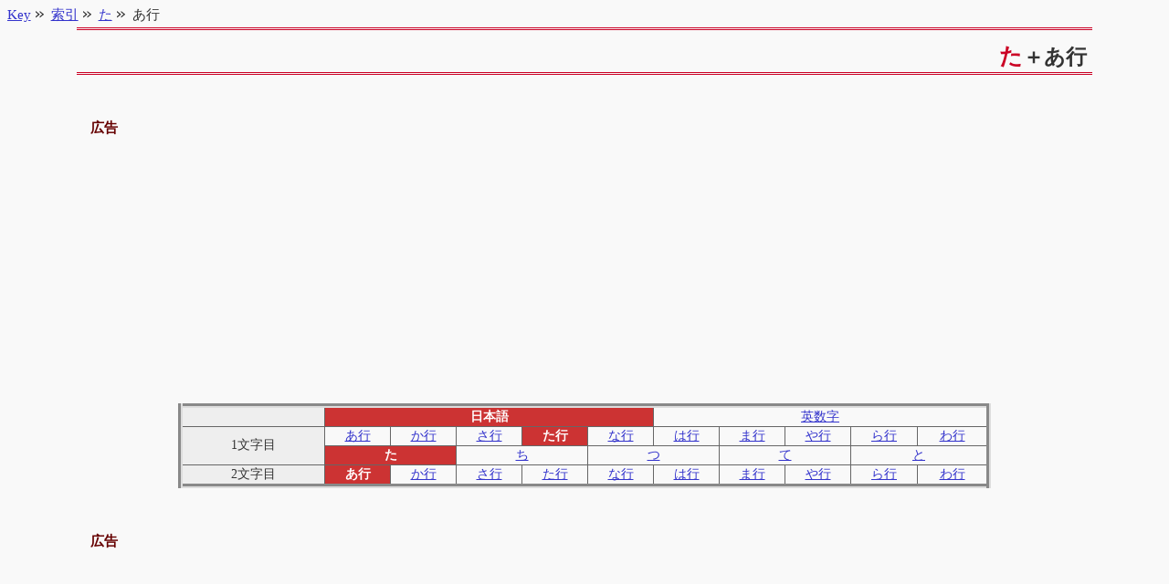

--- FILE ---
content_type: text/html
request_url: https://www.7key.jp/dic_index/index_jt/index_aa.html
body_size: 7204
content:
<?xml version="1.0" encoding="Shift_JIS"?>
<!DOCTYPE html PUBLIC "-//W3C//DTD XHTML 1.1//EN" "http://www.w3.org/TR/xhtml11/DTD/xhtml11.dtd">
<html xmlns="http://www.w3.org/1999/xhtml" xml:lang="ja">
<head>

<!-- Google tag (gtag.js) -->
<script async src="https://www.googletagmanager.com/gtag/js?id=G-ZM27WEK75S"></script>
<script>
  window.dataLayer = window.dataLayer || [];
  function gtag(){dataLayer.push(arguments);}
  gtag('js', new Date());

  gtag('config', 'G-ZM27WEK75S');
</script>


<meta name="viewport" content="width=device-width, initial-scale=1">


<meta name="keywords" content="た＋あ行" />
<meta name="description" content="Key：雑学事典内で説明している単語のうち、た＋あ行から始まる単語の索引。" />

<link rel="stylesheet" media="screen" href="https://www.7key.jp/lib/css.css" />
<link rel="stylesheet" media="print"  href="https://www.7key.jp/lib/for_print.css" />
<link rel="stylesheet" media="screen" href="../lib/indi_xi.css" />

<link rel="start" href="https://www.7key.jp/index.html" title="Key：雑学事典" />
<link rel="contents" href="https://www.7key.jp/dic_index/index.html" title="索引" />
<link rel="up" href="https://www.7key.jp/dic_index/index.html" title="索引" />

<link rel="search" href="https://www.7key.jp/dic_index/index.html" title="総索引" />
<link rel="help" href="https://www.7key.jp/info.html" title="Keyについて" />
<link rel="copyright" href="https://www.7key.jp/info.html#copyright" title="Keyの著作権について" />
<link rel="author" href="https://www.7key.jp/info.html#author" title="Keyの著者について" />
<link rev="made" href="mailto:key@do.ai" /> 
<meta name="copyright" content="Copyright &copy; 1997-2007 Key" />
<meta name="ROBOTS" content="ALL" />

<title>た＋あ行から始まる単語の索引 -- Key：雑学事典</title>

</head>
<body>
<h1>た＋あ行</h1>

<div id="ad_contents">
<p>広告</p>
<script async src="https://pagead2.googlesyndication.com/pagead/js/adsbygoogle.js?client=ca-pub-3109689310725742"
     crossorigin="anonymous"></script>
<ins class="adsbygoogle"
     style="display:block; text-align:center;"
     data-ad-layout="in-article"
     data-ad-format="fluid"
     data-ad-client="ca-pub-3109689310725742"
     data-ad-slot="2830213595"></ins>
<script>
     (adsbygoogle = window.adsbygoogle || []).push({});
</script>
</div>

<table summary="索引" id="indi_xi">
    <tbody>
        <tr><th></th><td colspan="5" class="crt">日本語</td><td colspan="5"><a href="../index_ea/index_ac.html">英数字</a></td></tr>
        <tr>
            <th rowspan="2">1文字目</th>
            <td><a href="../index_ja/index_aa.html">あ行</a></td>
            <td><a href="../index_jk/index_aa.html">か行</a></td>
            <td><a href="../index_js/index_aa.html">さ行</a></td>
            <td class="crt">た行</td>
            <td><a href="../index_jn/index_aa.html">な行</a></td>
            <td><a href="../index_jh/index_aa.html">は行</a></td>
            <td><a href="../index_jm/index_aa.html">ま行</a></td>
            <td><a href="../index_jy/index_aa.html">や行</a></td>
            <td><a href="../index_jr/index_aa.html">ら行</a></td>
            <td><a href="../index_jw/index_aa.html">わ行</a></td>
        </tr>
        <tr>
            <td colspan="2" class="crt">た</td>
            <td colspan="2"><a href="./index_ia.html">ち</a></td>
            <td colspan="2"><a href="./index_ua.html">つ</a></td>
            <td colspan="2"><a href="./index_ea.html">て</a></td>
            <td colspan="2"><a href="./index_oa.html">と</a></td>
        </tr>
        <tr>
            <th>2文字目</th>
            <td class="crt">あ行</td>
            <td><a href="./index_ak.html">か行</a></td>
            <td><a href="./index_as.html">さ行</a></td>
            <td><a href="./index_at.html">た行</a></td>
            <td><a href="./index_an.html">な行</a></td>
            <td><a href="./index_ah.html">は行</a></td>
            <td><a href="./index_am.html">ま行</a></td>
            <td><a href="./index_ay.html">や行</a></td>
            <td><a href="./index_ar.html">ら行</a></td>
            <td><a href="./index_aw.html">わ行</a></td>
        </tr>
    </tbody>
</table>

<div id="ad_head">
<p>広告</p>
<script async src="https://pagead2.googlesyndication.com/pagead/js/adsbygoogle.js?client=ca-pub-3109689310725742"
     crossorigin="anonymous"></script>
<!-- ad_head -->
<ins class="adsbygoogle"
     style="display:block"
     data-ad-client="ca-pub-3109689310725742"
     data-ad-slot="6096892734"
     data-ad-format="auto"
     data-full-width-responsive="true"></ins>
<script>
     (adsbygoogle = window.adsbygoogle || []).push({});
</script>
</div>

<h2 id="list">た＋あ行</h2>
<dl class="modified"><dt>最終更新</dt><dd>2008-01-06T17:57:58+09:00</dd></dl>
<dl class="this_uri"><dt>この記事のURI参照</dt><dd><code>https://www.7key.jp/dic_index/index_jt/index_aa.html#list</code></dd></dl>
<table summary="索引" id="index_list">
    <tbody>
        <tr class="dic_geography"><td rowspan="2" class="category">地理</td>
        <td class="heading"><a href="../../data/country/es_asia/tha.html">タイ</a></td><td class="reading">たい</td></tr>
        <tr class="dic_geography"><td colspan="2" class="description">東南アジアの国・地域であるタイについて。</td></tr>

        <tr class="dic_thought"><td rowspan="2" class="category">思想</td>
        <td class="heading"><a href="../../data/stone/diamond.html">ダイアモンド</a></td><td class="reading">だいあもんど</td></tr>
        <tr class="dic_thought"><td colspan="2" class="description">パワーストーンとして装飾にも用いられる、ダイヤモンドについての解説。</td></tr>

        <tr class="dic_calendar"><td rowspan="2" class="category">カレンダー</td>
        <td class="heading"><a href="../../data/rokuyou.html">大安</a></td><td class="reading">たいあん</td></tr>
        <tr class="dic_calendar"><td colspan="2" class="description">暦注の1つで、仏滅や大安などに代表される六曜の紹介。</td></tr>

        <tr class="dic_vegetation"><td rowspan="2" class="category">植物</td>
        <td class="heading"><a href="../../data/vegetation/menu_n/superb_pink.html">ダイアンサス</a></td><td class="reading">だいあんさす</td></tr>
        <tr class="dic_vegetation"><td colspan="2" class="description">ナデシコ科ナデシコ属の植物、ナデシコについて。</td></tr>

        <tr class="dic_network"><td rowspan="2" class="category">ネットワーク</td>
        <td class="heading"><a href="../../nw/technology/control/qos.html">帯域制御</a></td><td class="reading">たいいきせいぎょ</td></tr>
        <tr class="dic_network"><td colspan="2" class="description">主にネットワークにおけるサービスの品質を意味するQoSについての解説。QoSの評価尺度など、詳細な情報を紹介。</td></tr>

        <tr class="dic_network"><td rowspan="2" class="category">ネットワーク</td>
        <td class="heading"><a href="../../nw/technology/term/basic/bandwidth.html">帯域幅</a></td><td class="reading">たいいきはば</td></tr>
        <tr class="dic_network"><td colspan="2" class="description">「通信速度」と同じ意味で使われる帯域幅についての解説。</td></tr>

        <tr class="dic_network"><td rowspan="2" class="category">ネットワーク</td>
        <td class="heading"><a href="../../nw/technology/osi/osi1.html">第一層</a></td><td class="reading">だいいちそう</td></tr>
        <tr class="dic_network"><td colspan="2" class="description">OSI参照モデルの一番下の層、物理層についての解説。</td></tr>

        <tr class="dic_religion"><td rowspan="2" class="category">宗教</td>
        <td class="heading"><a href="../../data/thought/hotoke/daiitoku.html">大威徳明王</a></td><td class="reading">だいいとくみょうおう</td></tr>
        <tr class="dic_religion"><td colspan="2" class="description">五大明王の一尊、大威徳明王についての解説。</td></tr>

        <tr class="dic_calendar"><td rowspan="2" class="category">カレンダー</td>
        <td class="heading"><a href="../../data/koyomi/taienreki.html">大衍暦</a></td><td class="reading">たいえんれき</td></tr>
        <tr class="dic_calendar"><td colspan="2" class="description">かつて中国や日本で使われていた太陰太陽暦の暦法「大衍暦」についての解説。</td></tr>

        <tr class="dic_thought"><td rowspan="2" class="category">思想</td>
        <td class="heading"><a href="../../data/stone/dioptase.html">ダイオプテース</a></td><td class="reading">だいおぷてーす</td></tr>
        <tr class="dic_thought"><td colspan="2" class="description">パワーストーンとして装飾にも用いられる、ダイオプテースについての解説。</td></tr>

        <tr class="dic_thought"><td rowspan="2" class="category">思想</td>
        <td class="heading"><a href="../../data/stone/tigereye.html">タイガーアイ</a></td><td class="reading">たいがーあい</td></tr>
        <tr class="dic_thought"><td colspan="2" class="description">パワーストーンとして装飾にも用いられる、タイガーアイについての解説。</td></tr>

        <tr class="dic_network"><td rowspan="2" class="category">ネットワーク</td>
        <td class="heading"><a href="../../nw/technology/protocol/dns_server.html#p_s">代替DNSサーバ</a></td><td class="reading">だいがえDNSさーば</td></tr>
        <tr class="dic_network"><td colspan="2" class="description">ドメインおよびそのデータに関する情報を保持するサーバプログラム、ネームサーバについての解説。ネームサーバの役割やプライマリとセカンダリの違い、ルートネームサーバについてなど、多彩な情報を紹介。</td></tr>

        <tr class="dic_calendar"><td rowspan="2" class="category">カレンダー</td>
        <td class="heading"><a href="../../data/gedan.html">大禍日</a></td><td class="reading">たいかにち</td></tr>
        <tr class="dic_calendar"><td colspan="2" class="description">暦の最下段に書かれ、日々の吉凶についての暦注を指す暦注下段について。</td></tr>

        <tr class="dic_calendar"><td rowspan="2" class="category">カレンダー</td>
        <td class="heading"><a href="../../data/nijyuusisekki.html">大寒</a></td><td class="reading">だいかん</td></tr>
        <tr class="dic_calendar"><td colspan="2" class="description">1年を春夏秋冬の4季節に分け、それぞれを更に6つに分けた24の季節またはその起点となる日を表す二十四節気について。</td></tr>

        <tr class="dic_geography"><td rowspan="2" class="category">地理</td>
        <td class="heading"><a href="../../data/country/e_asia/kor.html">大韓民国</a></td><td class="reading">たいかんみんこく</td></tr>
        <tr class="dic_geography"><td colspan="2" class="description">東アジアの国・地域である大韓民国について。</td></tr>

        <tr class="dic_thought"><td rowspan="2" class="category">思想</td>
        <td class="heading"><a href="../../data/word_custom/kanreki.html">大還暦</a></td><td class="reading">だいかんれき</td></tr>
        <tr class="dic_thought"><td colspan="2" class="description">日本人のしきたり、「還暦」について。</td></tr>

        <tr class="dic_design"><td rowspan="2" class="category">デザイン</td>
        <td class="heading"><a href="../../data/design/color/pink/arazome.html">退紅</a></td><td class="reading">たいこう</td></tr>
        <tr class="dic_design"><td colspan="2" class="description">色名である「退紅」についての説明。</td></tr>

        <tr class="dic_religion"><td rowspan="2" class="category">宗教</td>
        <td class="heading"><a href="../../data/shikoku88/s67_daikouzi.html">大興寺</a></td><td class="reading">だいこうじ</td></tr>
        <tr class="dic_religion"><td colspan="2" class="description">小松尾山大興寺についての様々な情報を紹介。</td></tr>

        <tr class="dic_religion"><td rowspan="2" class="category">宗教</td>
        <td class="heading"><a href="../../data/thought/hotoke/daikokuten.html">大黒天</a></td><td class="reading">だいこくてん</td></tr>
        <tr class="dic_religion"><td colspan="2" class="description">仏教の守護神で天部に属し、七福神にも数えられている大黒天についての解説。</td></tr>

        <tr class="dic_network"><td rowspan="2" class="category">ネットワーク</td>
        <td class="heading"><a href="../../nw/technology/osi/osi5.html">第五層</a></td><td class="reading">だいごそう</td></tr>
        <tr class="dic_network"><td colspan="2" class="description">OSI参照モデルの下から5番目の層、セッション層についての解説。</td></tr>

        <tr class="dic_religion"><td rowspan="2" class="category">宗教</td>
        <td class="heading"><a href="../../data/shikoku88/s52_taizanzi.html">太山寺</a></td><td class="reading">たいさんじ</td></tr>
        <tr class="dic_religion"><td colspan="2" class="description">瀧雲山太山寺についての様々な情報を紹介。</td></tr>

        <tr class="dic_religion"><td rowspan="2" class="category">宗教</td>
        <td class="heading"><a href="../../data/shikoku88/s56_taisanzi.html">泰山寺</a></td><td class="reading">たいさんじ</td></tr>
        <tr class="dic_religion"><td colspan="2" class="description">金輪山泰山寺についての様々な情報を紹介。</td></tr>

        <tr class="dic_network"><td rowspan="2" class="category">ネットワーク</td>
        <td class="heading"><a href="../../nw/technology/protocol/ftp.html#sansya">第三者間ファイル転送</a></td><td class="reading">だいさんしゃかんふぁいるてんそう</td></tr>
        <tr class="dic_network"><td colspan="2" class="description">TCP/IPネットワーク上でファイルを転送する際に使われるプロトコル、FTPについての解説。FTPのデータ伝送機能や応答コード、第三者間ファイル転送、パッシブモードなど、詳細な情報を紹介。</td></tr>

        <tr class="dic_network"><td rowspan="2" class="category">ネットワーク</td>
        <td class="heading"><a href="../../nw/technology/osi/osi3.html">第三層</a></td><td class="reading">だいさんそう</td></tr>
        <tr class="dic_network"><td colspan="2" class="description">OSI参照モデルの下から3番目の層、ネットワーク層についての解説。</td></tr>

        <tr class="dic_vegetation"><td rowspan="2" class="category">植物</td>
        <td class="heading"><a href="../../data/vegetation/menu_t/southern_magnolia.html">タイサンボク</a></td><td class="reading">たいさんぼく</td></tr>
        <tr class="dic_vegetation"><td colspan="2" class="description">モクレン科モクレン属の植物、タイサンボクについて。</td></tr>

        <tr class="dic_japanese"><td rowspan="2" class="category">日本語</td>
        <td class="heading"><a href="../../data/kansuuzi.html">大字</a></td><td class="reading">だいじ</td></tr>
        <tr class="dic_japanese"><td colspan="2" class="description">漢数字と大字、冠数詞について。浄から無量大数まで。</td></tr>

        <tr class="dic_design"><td rowspan="2" class="category">デザイン</td>
        <td class="heading"><a href="../../data/design/color/brown/taisya.html">代赭</a></td><td class="reading">たいしゃ</td></tr>
        <tr class="dic_design"><td colspan="2" class="description">色名である「代赭」についての説明。</td></tr>

        <tr class="dic_religion"><td rowspan="2" class="category">宗教</td>
        <td class="heading"><a href="../../data/thought/hotoke/taisyakuten.html">帝釈天</a></td><td class="reading">たいしゃくてん</td></tr>
        <tr class="dic_religion"><td colspan="2" class="description">インドの武神、インドラが起源とされる帝釈天についての解説。</td></tr>

        <tr class="dic_calendar"><td rowspan="2" class="category">カレンダー</td>
        <td class="heading"><a href="../../data/nijyuusisekki.html">大暑</a></td><td class="reading">たいしょ</td></tr>
        <tr class="dic_calendar"><td colspan="2" class="description">1年を春夏秋冬の4季節に分け、それぞれを更に6つに分けた24の季節またはその起点となる日を表す二十四節気について。</td></tr>

        <tr class="dic_history"><td rowspan="2" class="category">歴史</td>
        <td class="heading"><a href="../../data/j_history/taisyou.html">大正時代</a></td><td class="reading">たいしょうじだい</td></tr>
        <tr class="dic_history"><td colspan="2" class="description">日本の歴史区分における大正時代の歴史年表。</td></tr>

        <tr class="dic_design"><td rowspan="2" class="category">デザイン</td>
        <td class="heading"><a href="../../data/design/color/purple/fujimurasaki.html">大正藤</a></td><td class="reading">たいしょうふじ</td></tr>
        <tr class="dic_design"><td colspan="2" class="description">色名である「大正藤」についての説明。</td></tr>

        <tr class="dic_calendar"><td rowspan="2" class="category">カレンダー</td>
        <td class="heading"><a href="../../data/nijyuusisekki.html">大雪</a></td><td class="reading">たいせつ</td></tr>
        <tr class="dic_calendar"><td colspan="2" class="description">1年を春夏秋冬の4季節に分け、それぞれを更に6つに分けた24の季節またはその起点となる日を表す二十四節気について。</td></tr>

        <tr class="dic_design"><td rowspan="2" class="category">デザイン</td>
        <td class="heading"><a href="../../data/design/color/orange/daidaiiro.html">橙色</a></td><td class="reading">だいだいいろ</td></tr>
        <tr class="dic_design"><td colspan="2" class="description">色名である「橙色」についての説明。</td></tr>

        <tr class="dic_network"><td rowspan="2" class="category">ネットワーク</td>
        <td class="heading"><a href="../../nw/technology/osi/osi7.html">第七層</a></td><td class="reading">だいななそう</td></tr>
        <tr class="dic_network"><td colspan="2" class="description">OSI参照モデルの一番上の層、アプリケーション層についての解説。</td></tr>

        <tr class="dic_network"><td rowspan="2" class="category">ネットワーク</td>
        <td class="heading"><a href="../../nw/technology/protocol/dns_update.html">ダイナミックDNS</a></td><td class="reading">だいなみっくDNS</td></tr>
        <tr class="dic_network"><td colspan="2" class="description">ゾーン情報の変化を動的に更新するDNS技術、ダイナミックDNSについての解説。</td></tr>

        <tr class="dic_network"><td rowspan="2" class="category">ネットワーク</td>
        <td class="heading"><a href="../../nw/lan/vpn/vlan.html#kind">ダイナミックVLAN</a></td><td class="reading">だいなみっくぶいらん</td></tr>
        <tr class="dic_network"><td colspan="2" class="description">ブロードキャストドメインを仮想的に分割するVLANについての解説。VLANの種類など、詳細な情報を紹介。</td></tr>

        <tr class="dic_network"><td rowspan="2" class="category">ネットワーク</td>
        <td class="heading"><a href="../../nw/routing/rooting.html#dynamic">ダイナミックルーティング</a></td><td class="reading">だいなみっくるーてぃんぐ</td></tr>
        <tr class="dic_network"><td colspan="2" class="description">通信経路から最適な経路を選択・制御する仕組み、ルーティングについての解説。静的ルーティング方式、動的ルーティング方式、ルーティングプロトコルについてなど、詳細な情報を紹介。</td></tr>

        <tr class="dic_network"><td rowspan="2" class="category">ネットワーク</td>
        <td class="heading"><a href="../../nw/technology/osi/osi2.html">第二層</a></td><td class="reading">だいにそう</td></tr>
        <tr class="dic_network"><td colspan="2" class="description">OSI参照モデルの下から2番目の層、データリンク層についての解説。</td></tr>

        <tr class="dic_religion"><td rowspan="2" class="category">宗教</td>
        <td class="heading"><a href="../../data/shikoku88/s04_dainichizi.html">大日寺</a></td><td class="reading">だいにちじ</td></tr>
        <tr class="dic_religion"><td colspan="2" class="description">黒巖山大日寺についての様々な情報を紹介。</td></tr>

        <tr class="dic_religion"><td rowspan="2" class="category">宗教</td>
        <td class="heading"><a href="../../data/shikoku88/s13_dainichizi.html">大日寺</a></td><td class="reading">だいにちじ</td></tr>
        <tr class="dic_religion"><td colspan="2" class="description">大栗山大日寺についての様々な情報を紹介。</td></tr>

        <tr class="dic_religion"><td rowspan="2" class="category">宗教</td>
        <td class="heading"><a href="../../data/shikoku88/s28_dainichzi.html">大日寺</a></td><td class="reading">だいにちじ</td></tr>
        <tr class="dic_religion"><td colspan="2" class="description">法界山大日寺についての様々な情報を紹介。</td></tr>

        <tr class="dic_religion"><td rowspan="2" class="category">宗教</td>
        <td class="heading"><a href="../../data/thought/hotoke/dainichinyorai.html">大日如来</a></td><td class="reading">だいにちにょらい</td></tr>
        <tr class="dic_religion"><td colspan="2" class="description">密教によって生み出された絶対的な存在、大日如来についての解説。</td></tr>

        <tr class="dic_law"><td rowspan="2" class="category">法律</td>
        <td class="heading"><a href="../../data/law/teikoku_kenpou.html">大日本帝国憲法</a></td><td class="reading">だいにっぽんていこくけんぽう</td></tr>
        <tr class="dic_law"><td colspan="2" class="description">大日本帝国憲法の全文。</td></tr>

        <tr class="dic_geography"><td rowspan="2" class="category">地理</td>
        <td class="heading"><a href="../../data/country/oceania/umi.html">太平洋諸島</a></td><td class="reading">たいへいようしょとう</td></tr>
        <tr class="dic_geography"><td colspan="2" class="description">オセアニアの国・地域であるアメリカ領太平洋諸島について。</td></tr>

        <tr class="dic_religion"><td rowspan="2" class="category">宗教</td>
        <td class="heading"><a href="../../data/shikoku88/s44_daihouzi.html">大宝寺</a></td><td class="reading">たいほうじ</td></tr>
        <tr class="dic_religion"><td colspan="2" class="description">菅生山大宝寺についての様々な情報を紹介。</td></tr>

        <tr class="dic_calendar"><td rowspan="2" class="category">カレンダー</td>
        <td class="heading"><a href="../../data/gedan.html">大明日</a></td><td class="reading">だいみょうにち</td></tr>
        <tr class="dic_calendar"><td colspan="2" class="description">暦の最下段に書かれ、日々の吉凶についての暦注を指す暦注下段について。</td></tr>

        <tr class="dic_vegetation"><td rowspan="2" class="category">植物</td>
        <td class="heading"><a href="../../data/vegetation/menu_a/china_aster.html">タイミンギク</a></td><td class="reading">たいみんぎく</td></tr>
        <tr class="dic_vegetation"><td colspan="2" class="description">キク科エゾギク属の植物、アスターについて。</td></tr>

        <tr class="dic_thought"><td rowspan="2" class="category">思想</td>
        <td class="heading"><a href="../../data/stone/diamond.html">ダイヤモンド</a></td><td class="reading">だいやもんど</td></tr>
        <tr class="dic_thought"><td colspan="2" class="description">パワーストーンとして装飾にも用いられる、ダイヤモンドについての解説。</td></tr>

        <tr class="dic_manner"><td rowspan="2" class="category">マナー</td>
        <td class="heading"><a href="../../data/kekkon.html">ダイヤモンド婚式</a></td><td class="reading">だいやもんどこんしき</td></tr>
        <tr class="dic_manner"><td colspan="2" class="description">紙婚式からダイヤモンド婚式まで、年数ごとの結婚記念日の呼び名を紹介。</td></tr>

        <tr class="dic_network"><td rowspan="2" class="category">ネットワーク</td>
        <td class="heading"><a href="../../nw/wan/public/dial_tone.html">ダイヤルトーン</a></td><td class="reading">だいやるとーん</td></tr>
        <tr class="dic_network"><td colspan="2" class="description">加入電話の受話器をあげた際に受話器から聞こえてくる音、ダイヤルトーンについての解説。</td></tr>

        <tr class="dic_network"><td rowspan="2" class="category">ネットワーク</td>
        <td class="heading"><a href="../../nw/wan/public/dial_pulse.html">ダイヤルパルス</a></td><td class="reading">だいやるぱるす</td></tr>
        <tr class="dic_network"><td colspan="2" class="description">回線の接続と断によって、端末から電話交換機へ選択信号を送出するダイヤルパルスについての解説。</td></tr>

        <tr class="dic_astronomy"><td rowspan="2" class="category">天文学</td>
        <td class="heading"><a href="../../data/planet.html">太陽</a></td><td class="reading">たいよう</td></tr>
        <tr class="dic_astronomy"><td colspan="2" class="description">太陽系の惑星のデータを惑星ごとに紹介。</td></tr>

        <tr class="dic_thought"><td rowspan="2" class="category">思想</td>
        <td class="heading"><a href="../../data/stone/sunstone.html">太陽石</a></td><td class="reading">たいようせき</td></tr>
        <tr class="dic_thought"><td colspan="2" class="description">パワーストーンとして装飾にも用いられる、サンストーンについての解説。</td></tr>

        <tr class="dic_network"><td rowspan="2" class="category">ネットワーク</td>
        <td class="heading"><a href="../../nw/technology/osi/osi4.html">第四層</a></td><td class="reading">だいよんそう</td></tr>
        <tr class="dic_network"><td colspan="2" class="description">OSI参照モデルの下から4番目の層、トランスポート層についての解説。</td></tr>

        <tr class="dic_religion"><td rowspan="2" class="category">宗教</td>
        <td class="heading"><a href="../../data/shikoku88/s21_tairyuuzi.html">太龍寺</a></td><td class="reading">たいりゅうじ</td></tr>
        <tr class="dic_religion"><td colspan="2" class="description">舎心山太龍寺についての様々な情報を紹介。</td></tr>

        <tr class="dic_network"><td rowspan="2" class="category">ネットワーク</td>
        <td class="heading"><a href="../../nw/wan/public/pbx.html#zyusin">ダイレクトライン</a></td><td class="reading">だいれくとらいん</td></tr>
        <tr class="dic_network"><td colspan="2" class="description">内線電話同士の接続や公衆電話網への接続を行うために使用される機器、PBXについての解説。PBXの受信機能や発信機能など、詳細な情報を解説。</td></tr>

        <tr class="dic_network"><td rowspan="2" class="category">ネットワーク</td>
        <td class="heading"><a href="../../nw/technology/osi/osi6.html">第六層</a></td><td class="reading">だいろくそう</td></tr>
        <tr class="dic_network"><td colspan="2" class="description">OSI参照モデルの下から6番目の層、プレゼンテーション層についての解説。</td></tr>

        <tr class="dic_thought"><td rowspan="2" class="category">思想</td>
        <td class="heading"><a href="../../data/philosophy/sokrates.html">対話法</a></td><td class="reading">たいわほう</td></tr>
        <tr class="dic_thought"><td colspan="2" class="description">無知の知を悟った古代ギリシャで最も有名な哲学者、ソクラテスについての解説。</td></tr>

        <tr class="dic_geography"><td rowspan="2" class="category">地理</td>
        <td class="heading"><a href="../../data/country/e_asia/twn.html">台湾</a></td><td class="reading">たいわん</td></tr>
        <tr class="dic_geography"><td colspan="2" class="description">東アジアの国・地域である台湾（台湾省/中華民国）について。</td></tr>

        <tr class="dic_vegetation"><td rowspan="2" class="category">植物</td>
        <td class="heading"><a href="../../data/vegetation/menu_s/jasminum_grandiflorum.html">タイワンソケイ</a></td><td class="reading">たいわんそけい</td></tr>
        <tr class="dic_vegetation"><td colspan="2" class="description">モクセイ科ソケイ属の植物、ソケイについて。</td></tr>

        <tr class="dic_vegetation"><td rowspan="2" class="category">植物</td>
        <td class="heading"><a href="../../data/vegetation/menu_t/duranta.html">タイワンレンギョウ</a></td><td class="reading">たいわんれんぎょう</td></tr>
        <tr class="dic_vegetation"><td colspan="2" class="description">クマツヅラ科ハリマツリ属の植物、デュランタについて。</td></tr>

        <tr class="dic_network"><td rowspan="2" class="category">ネットワーク</td>
        <td class="heading"><a href="../../nw/technology/term/basic/downstream.html">ダウンストリーム</a></td><td class="reading">だうんすとりーむ</td></tr>
        <tr class="dic_network"><td colspan="2" class="description">上流の機器から下流の機器へと流れるデータ、ダウンストリームについての解説。</td></tr>

        <tr class="dic_network"><td rowspan="2" class="category">ネットワーク</td>
        <td class="heading"><a href="../../nw/technology/term/basic/downlink.html">ダウンリンク</a></td><td class="reading">だうんりんく</td></tr>
        <tr class="dic_network"><td colspan="2" class="description">ダウンストリームに使う回線、ダウンリンクについての解説。</td></tr>

        <tr class="dic_network"><td rowspan="2" class="category">ネットワーク</td>
        <td class="heading"><a href="../../nw/technology/term/basic/download.html">ダウンロード</a></td><td class="reading">だうんろーど</td></tr>
        <tr class="dic_network"><td colspan="2" class="description">サーバコンピュータに保存されているデータを、ネットワークを介してクライアントコンピュータに転送するダウンロードについての解説。</td></tr>

    </tbody>
</table>

<div class="note"><p>お探しの情報が見つかりにくい場合は、検索ボックスから情報をお探し下さい。</p></div>
<div id="google">
<!-- SiteSearch Google -->
<form method="get" action="http://www.google.co.jp/custom"><p>
<input type="hidden" name="domains" value="www.7key.jp" />
<a href="http://www.google.com/">
<img src="http://www.google.com/logos/Logo_25wht.gif" alt="Google" /></a>
<input type="text" name="q" size="16" maxlength="255" value="" style="border:1px solid #333333;background:#ffffff;" />
<input type="submit" name="sa" value="検索" style="border:1px solid #333333;background:#ffffff;" />&nbsp;
<input type="radio" name="sitesearch" value="" />Web
<input type="radio" name="sitesearch" value="www.7key.jp" checked="checked" />www.7key.jp
<input type="hidden" name="client" value="pub-3109689310725742" />
<input type="hidden" name="forid" value="1" />
<input type="hidden" name="ie" value="Shift_JIS" />
<input type="hidden" name="oe" value="Shift_JIS" />
<input type="hidden" name="cof" value="GALT:#009000;GL:1;DIV:#F3F3F3;VLC:333333;AH:center;BGC:F3F3F3;LBGC:336699;ALC:333333;LC:333333;T:333333;GFNT:0000FF;GIMP:0000FF;FORID:1;" />
<input type="hidden" name="hl" value="ja" />
</p></form>
<!-- SiteSearch Google -->
</div>

<div id="btm_as">
<p>広告</p>
<script async src="https://pagead2.googlesyndication.com/pagead/js/adsbygoogle.js?client=ca-pub-3109689310725742"
     crossorigin="anonymous"></script>
<ins class="adsbygoogle"
     style="display:block"
     data-ad-format="autorelaxed"
     data-ad-client="ca-pub-3109689310725742"
     data-ad-slot="5438682175"></ins>
<script>
     (adsbygoogle = window.adsbygoogle || []).push({});
</script>
</div>

<div class="navigation">
    <h2>このページに関するご案内</h2>
    <ul>
        <li class="topic_path">
        <span class="and">この文書は</span>
        <span><a href="https://www.7key.jp/">Key</a></span><span class="and">から</span>
        <span><a href="../index.html">索引</a></span><span class="and">、</span>
        <span><a href="./index_aa.html">た</a></span><span class="and">からリンクを辿ると、当ページ</span>
        <span>あ行</span><span class="and">に辿り着きます。</span>
        </li>
        <li><a href="https://www.7key.jp/sitemap.html">Site map</a>よりこのサイトの全体的な構造を把握できます。</li>
        <li><a href="https://www.7key.jp/dic_index/index.html">索引</a>よりこのサイト内にある任意のキーワードを含んだ文書を探すことができます。</li>
        <li>この文書のURIは<code>https://www.7key.jp/dic_index/index_jt/index_aa.html</code>です。</li>
    </ul>
</div>
<address>Copyright (C) 2007-2008 七鍵&nbsp;<a href="mailto:&#107;&#101;&#121;&#64;&#100;&#111;&#46;&#97;&#105;">&#107;&#101;&#121;&#64;&#100;&#111;&#46;&#97;&#105;</a>&nbsp;初版：2007年09月07日 最終更新：2008年01月06日</address>



</body>
</html>


--- FILE ---
content_type: text/html; charset=utf-8
request_url: https://www.google.com/recaptcha/api2/aframe
body_size: 268
content:
<!DOCTYPE HTML><html><head><meta http-equiv="content-type" content="text/html; charset=UTF-8"></head><body><script nonce="lQVCVRE7rSyAgkRGUMMuaQ">/** Anti-fraud and anti-abuse applications only. See google.com/recaptcha */ try{var clients={'sodar':'https://pagead2.googlesyndication.com/pagead/sodar?'};window.addEventListener("message",function(a){try{if(a.source===window.parent){var b=JSON.parse(a.data);var c=clients[b['id']];if(c){var d=document.createElement('img');d.src=c+b['params']+'&rc='+(localStorage.getItem("rc::a")?sessionStorage.getItem("rc::b"):"");window.document.body.appendChild(d);sessionStorage.setItem("rc::e",parseInt(sessionStorage.getItem("rc::e")||0)+1);localStorage.setItem("rc::h",'1768882090717');}}}catch(b){}});window.parent.postMessage("_grecaptcha_ready", "*");}catch(b){}</script></body></html>

--- FILE ---
content_type: text/css
request_url: https://www.7key.jp/dic_index/lib/indi_xi.css
body_size: 481
content:
#indi_xi {
    width : 80%;
    margin : 10px auto;
}
#indi_xi td {
    text-align : center;
}
#indi_xi th {
    width : 150px;
}
#indi_xi td.crt {
    background-color : #c33;
    color            : #fff;
    font-weight      : bold;
}

#index_list {
    width : 80%!important;
}
td.heading {
    padding : 7px;
}
td.reading {
    width   : 300px!important;
    padding : 7px;
}
td.description {
    padding : 7px;
    border-bottom : 3px solid #fff;
}
td.category {
    text-align  : center;
    font-weight : bold;
    width       : 100px;
    border-bottom : 3px solid #fff;
}
tr.dic_web         td {background-color : #fbdade;}
tr.dic_calendar    td {background-color : #ded2bf;}
tr.dic_computer    td {background-color : #badbc7;}
tr.dic_network     td {background-color : #fa9cb8;}
tr.dic_science     td {background-color : #9dcce0;}
tr.dic_thought     td {background-color : #f1bb93;}
tr.dic_religion    td {background-color : #ead56b;}
tr.dic_vegetation  td {background-color : #faa55c;}
tr.dic_geography   td {background-color : #c5b69e;}
tr.dic_astronomy   td {background-color : #a294c8;}
tr.dic_japanese    td {background-color : #df828a;}
tr.dic_history     td {background-color : #c0ba7f;}
tr.dic_extension   td {background-color : #d89f6d;}
tr.dic_program     td {background-color : #eae0d5;}
tr.dic_law         td {background-color : #c2bd3d;}
tr.dic_mathematics td {background-color : #7eb1c1;}
tr.dic_food        td {background-color : #9c9c9c;}
tr.dic_design      td {background-color : #edd60e;}
tr.dic_manner      td {background-color : #da508f;}
tr.dic_customs     td {background-color : #6aa89d;}
